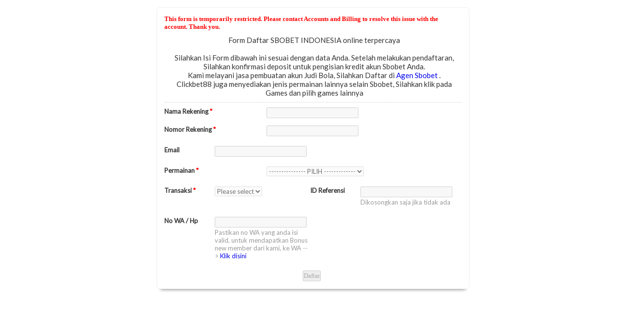

--- FILE ---
content_type: text/html; charset=utf-8
request_url: https://www.emailmeform.com/builder/form/HL7a1gbbD2Z35dBGd1
body_size: 3850
content:
<!DOCTYPE html>
<html lang="en">
  <head>
    <meta charset="utf-8">
    <meta http-equiv="X-UA-Compatible" content="IE=edge">
    <meta name="viewport" content="width=device-width, initial-scale=1">
        <title>EmailMe Form - Daftar SBOBET Indonesia Terpercaya 2020</title>
    <link rel="shortcut icon" href="//assets.emailmeform.com/favicon.ico?bWFzdGVy" />
        <link rel="stylesheet" type="text/css" href="//assets.emailmeform.com/styles/dynamic.php?t=post&enable_responsive_ui=1&bWFzdGVy" />
    <link rel='preconnect' href='https://fonts.googleapis.com'>
<link rel='preconnect' href='https://fonts.gstatic.com' crossorigin>
<link href='https://fonts.googleapis.com/css2?family=Lato&display=swap' rel='stylesheet'>

        <link rel="stylesheet" type="text/css" href="https://www.emailmeform.com/builder/theme_css/HL7a1gbbD2Z35dBGd1" />
        <style>
#emf-container, #emf-container-outer #emf-form-shadows{box-sizing: border-box;-webkit-box-sizing: border-box;-moz-box-sizing: border-box;width:640px}
@media screen and (max-width: 656px) {#emf-container,#emf-container-outer #emf-form-shadows {width: 100%;} }
</style>

      </head>
<body id="emf-container-wrap"  class="emf">
    



	
	<div id="emf-container-outer">
    <div id="emf-container" >
		<div id="emf-logo"><a >EmailMeForm</a></div>
		<div class="emf-error-message" style='display:none'></div>
		<form id="emf-form" target="_blank" class="leftLabel" enctype="multipart/form-data"
		    method="post" action="https://www.emailmeform.com/builder/emf/09_19/agenbolaterpercaya"><div id="emf-form-instruction" class="emf-head-widget"><div id="emf-form-description"><center><b><h1>Form Daftar SBOBET INDONESIA online terpercaya</h1></b> </br><h2>Silahkan Isi Form dibawah ini sesuai dengan data Anda. Setelah melakukan pendaftaran, Silahkan konfirmasi deposit untuk pengisian kredit akun Sbobet Anda.</h2><h3>Kami melayani jasa pembuatan akun Judi Bola, Silahkan Daftar di <a href="https://sbobet.gold/" target="_blank" rel="noopener">Agen Sbobet </a>.</h3><h4>Clickbet88 juga menyediakan jenis permainan lainnya selain Sbobet, Silahkan klik pada Games dan pilih games lainnya</p></center></div>
		    </div>
<ul>
<li id="emf-li-0" class="emf-li-field emf-field-text data_container   ">
				<label class="emf-label-desc" for="element_0">Nama Rekening <span>*</span></label>
				<div class="emf-div-field"><input id="element_0" name="element_0" value="" size="25" type="text"
				
				class="validate[required]"/></div>
				<div class="emf-clear"></div>
				</li><li id="emf-li-1" class="emf-li-field emf-field-text data_container   ">
				<label class="emf-label-desc" for="element_1">Nomor Rekening <span>*</span></label>
				<div class="emf-div-field"><input id="element_1" name="element_1" value="" size="25" type="text"
				
				class="validate[required]"/></div>
				<div class="emf-clear"></div>
				</li><li id="emf-li-2" class="emf-li-field emf-field-email data_container  emf-li-half-width ">
				<label class="emf-label-desc" for="element_2">Email</label>
				<div class="emf-div-field"><input id="element_2" name="element_2"
				class="validate[optional,custom[email]]"
				value="" size="25" type="text" /></div>
				<div class="emf-clear"></div>
				</li><li id="emf-li-3" class="emf-li-field emf-field-select data_container   ">
				<label class="emf-label-desc" for="element_3">Permainan <span>*</span></label>
				<div class="emf-div-field"><select id="element_3" name="element_3"
				class="validate[required]" my_choice_order_type=""><option value="" selected="selected" my_order_property="first">---------------  PILIH -------------</option><option value="SBOBET [BOLA]"  >SBOBET [BOLA]</option><option value="MAXBET / NOVA88 [BOLA]"  >MAXBET / NOVA88 [BOLA]</option><option value="ALL GAME SLOT"  >ALL GAME SLOT</option></select></div>
				<div class="emf-clear"></div>
				</li><li id="emf-li-4" class="emf-li-field emf-field-select data_container  emf-li-half-width ">
				<label class="emf-label-desc" for="element_4">Transaksi <span>*</span></label>
				<div class="emf-div-field"><select id="element_4" name="element_4"
				class="validate[required]" my_choice_order_type=""><option value="" selected="selected" my_order_property="first">Please select</option><option value="BCA"  >BCA</option><option value="MANDIRI"  >MANDIRI</option><option value="BNI"  >BNI</option><option value="BRI"  >BRI</option><option value="GOPAY"  >GOPAY</option><option value="OVO"  >OVO</option><option value="DANA"  >DANA</option><option value="SAKUKU"  >SAKUKU</option><option value="LINK AJA"  >LINK AJA</option><option value="CIMB"  >CIMB</option><option value="PERMATA"  >PERMATA</option><option value="BSI"  >BSI</option><option value="BTN"  >BTN</option><option value="LAINNYA"  >LAINNYA</option></select></div>
				<div class="emf-clear"></div>
				</li><li id="emf-li-5" class="emf-li-field emf-field-text data_container  emf-li-half-width ">
				<label class="emf-label-desc" for="element_5">ID Referensi</label>
				<div class="emf-div-field"><input id="element_5" name="element_5" value="" size="25" type="text"
				
				class="validate[optional]"/><div class="emf-div-instruction">Dikosongkan saja jika tidak ada</div></div>
				<div class="emf-clear"></div>
				</li><li id="emf-li-6" class="emf-li-field emf-field-text data_container  emf-li-half-width ">
				<label class="emf-label-desc" for="element_6">No WA / Hp</label>
				<div class="emf-div-field"><input id="element_6" name="element_6" value="" size="25" type="text"
				
				class="validate[optional]"/><div class="emf-div-instruction">Pastikan no WA yang anda isi valid, untuk mendapatkan Bonus new member dari kami, ke WA --> <a href ="https://wa.me/85511833042?text=Halo%20CS%20ClickBet88%2C%20saya%20klaim%20Freechip" target="_blank">Klik disini</a></div></div>
				<div class="emf-clear"></div>
				</li>
			<li id="emf-li-post-button" class="middle">
				 <input  value="Daftar" type="submit" onmouseover="return true;"/>
			</li>
</ul>
<input name="element_counts" value="7" type="hidden" />
			<input name="embed" value="emf" type="hidden" />
</form>
			</div><img id="emf-form-shadows" src="//assets.emailmeform.com/images/themes/bottom.png?bWFzdGVy"></div>
	


<script type="text/javascript" src="https://ajax.googleapis.com/ajax/libs/jquery/1.8.3/jquery.min.js"></script>
<script type="text/javascript">
if (typeof jQuery == 'undefined'){
    document.write(unescape("%3Cscript src='https://www.emailmeform.com/builder/js/jquery-1.8.3.min.js' type='text/javascript'%3E%3C/script%3E"));
}
</script>
<script type="text/javascript" src="https://ajax.googleapis.com/ajax/libs/jqueryui/1.7.2/jquery-ui.min.js"></script>
<script type="text/javascript">
if (typeof $.ui == 'undefined'){
    document.write(unescape("%3Cscript src='https://www.emailmeform.com/builder/js/jquery-ui-1.7.2.custom.min.js' type='text/javascript'%3E%3C/script%3E"));
}
</script>
<script type="text/javascript" src="//assets.emailmeform.com/js/dynamic.php?t=post&t2=1&use_CDN=true&language=en&language_id=0&referer_domain=https%3A%2F%2Fwww.emailmeform.com%2F&bWFzdGVy"></script>

<script type="text/javascript">
window.js_data = {"embed_type":"emf","disable_form":false}
if (window.ResizeObserver) {
	const resizeObserver = new ResizeObserver(() => post_message_for_frame_height('HL7a1gbbD2Z35dBGd1'));
	resizeObserver.observe(document.body);
} else {
	$(document).on('ready load', function() {
	    post_message_for_frame_height("HL7a1gbbD2Z35dBGd1");
	});
}

EMF_jQuery(window).load(function(){
});

EMF_jQuery(function(){
	
;

	EMF_jQuery("#emf-form").validationEngine({
		validationEventTriggers:"blur",
		scroll:true
	});
	// DISABLE PREVENTING SUBMIT: TODO: DISCUSS and remove
	//prevent_duplicate_submission(EMF_jQuery("#emf-form"));

	$("input[emf_mask_input=true]").dPassword();

	if(EMF_jQuery('#captcha_image').length>0){
		on_captcha_image_load();
	}

	EMF_jQuery('.emf-field-grid td').click(function(event){
		// 		if(!event.target.tagName || event.target.tagName.toLowerCase()!='td') return;

		EMF_jQuery(this).find('input[type=checkbox],input[type=radio]').click();
	});

    EMF_jQuery('input[type=checkbox],input[type=radio]').click(function(event){
        event.stopPropagation();
    });


	EMF_jQuery("#emf-form ul li").mousedown(highlight_field_on_mousedown);
	EMF_jQuery("#emf-form ul li input, #emf-form ul li textarea, #emf-form ul li select").focus(highlight_field_on_focus);

		var form_obj=EMF_jQuery("#emf-container form");
	if(form_obj.length>0 && form_obj.attr('action').indexOf('#')==-1 && window.location.hash){
		form_obj.attr('action', form_obj.attr('action')+window.location.hash);
	}

	init_rules();

	enable_session_when_cookie_disabled();

	detect_unsupported_browser();

	randomize_field_content();

	
	
	set_readonly("This form is temporarily restricted. Please contact Accounts and Billing to resolve this issue with the account. Thank you.");window.js_data.disable_form && set_readonly("This form has reached the maximum number of entries allowed for this period. Please try again later. If you are the administrator of this form, please log into the system and review your account settings.");});

var emf_widgets={text : 
			function(index){
				return $("#element_"+index).val();
			}
		,number : 
			function(index){
				return $("#element_"+index).val();
			}
		,textarea : 
			function(index){
				return $("#element_"+index).val();
			}
		,new_checkbox : 
			function(index){
				var arr=new Array();
				$("input[name='element_"+index+"[]']:checked").each(function(){
					arr[arr.length]=this.value;
				});
				var result=arr.join(", ");
				return result;
			}
		,radio : 
			function(index){
				var result="";
				$("input[name=element_"+index+"]:checked").each(function(){
					result=this.value;
				});
				return result;
			}
		,select : 
			function(index){
				return $("#element_"+index).val();
			}
		,email : 
			function(index){
				return $("#element_"+index).val();
			}
		,phone : 
			function(index){
				var arr=new Array();
				$("input[id^=element_"+index+"_]").each(function(){
					arr[arr.length]=this.value;
				});

				var result="";
				if(arr.length>0){
					result=arr.join("-");
				}else{
					result=$("#element_"+index).val();
				}
				return result;
			}
		,datetime : 
			function(index){
				var result="";

				var date_part="";
				if($("#element_"+index+"_year").length==1){
					date_part=$("#element_"+index+"_year-mm").val()+"/"+$("#element_"+index+"_year-dd").val()+"/"+$("#element_"+index+"_year").val();
				}

				var time_part="";
				if($("#element_"+index+"_hour").length==1){
					time_part=$("#element_"+index+"_hour").val()+":"+$("#element_"+index+"_minute").val()+" "+$("#element_"+index+"_ampm").val();
				}

				if(date_part && time_part){
					result=date_part+" "+time_part;
				}else{
					result=date_part ? date_part : time_part;
				}

				return result;
			}
		,url : 
			function(index){
				return $("#element_"+index).val();
			}
		,file : 
			function(index){
				return $("#element_"+index).val();
			}
		,Image : 
			function(index){
				return $("#element_"+index).val();
			}
		,new_select_multiple : 
			function(index){
				return $("#element_"+index).val();
			}
		,price : 
			function(index){
				var result="";
				var arr=new Array();
				$("input[id^=element_"+index+"_]").each(function(){
					arr[arr.length]=this.value;
				});
				result=arr.join(".");
				return result;
			}
		,hidden : 
			function(index){
				return $("#element_"+index).val();
			}
		,unique_id : 
			function(index){
				return $("#element_"+index).val();
			}
		,section_break : 
			function(index){
				return "";
			}
		,page_break : 
			function(index){
				return "";
			}
		,signature : 
			function(index){
				return $("#element_"+index).val();
			}
		,credit_card_cta : 
			function(index){
				return $("#element_"+index).val();
			}
		,qr_scanner_cta : 
			function(index){
				return $("#element_"+index).val();
			}
		,terms : 
			function(index){
				return $("#element_"+index).val();
			}
		,star_rating : 
			function(index){
				var result="";
				$("input[name=element_"+index+"]:checked").each(function(){
					result=this.value;
				});
				return result;
			}
		,scale_rating : 
			function(index){
				var result="";
				$("input[name=element_"+index+"]:checked").each(function(){
					result=this.value;
				});
				return result;
			}
		,deprecated : 
			function(index){
				return $("#element_"+index).val();
			}
		,address : 
			function(index){
				var result="";
				var element_arr=$("input,select").filter("[name='element_"+index+"[]']").toArray();
				result=element_arr[0].value+" "+element_arr[1].value+"\n"
					+element_arr[2].value+","+element_arr[3].value+" "+element_arr[4].value+"\n"
					+element_arr[5].value;
				return result;
			}
		,name : 
			function(index){
				var arr=new Array();
				$("input[id^=element_"+index+"_]").each(function(){
					arr[arr.length]=this.value;
				});
				var result=arr.join(" ");
				return result;
			}
		,checkbox : 
			function(index){
				var arr=new Array();
				$("input[name='element_"+index+"[]']:checked").each(function(){
					arr[arr.length]=this.value;
				});
				var result=arr.join(", ");
				return result;
			}
		,select_multiple : 
			function(index){
				return $("#element_"+index).val();
			}
		};

var emf_condition_id_to_js_map={5 : 
			function(field_value, value){
				return field_value==value;
			}
		,6 : 
			function(field_value, value){
				return field_value!=value;
			}
		,1 : 
			function(field_value, value){
				return field_value.indexOf(value)>-1;
			}
		,2 : 
			function(field_value, value){
				return field_value.indexOf(value)==-1;
			}
		,3 : 
			function(field_value, value){
				return field_value.indexOf(value)==0;
			}
			,4 : 
			function(field_value, value){
				return field_value.lastIndexOf(value)==field_value.length-value.length;
			}
		,7 : 
		function(field_value, value){
		return parseFloat(field_value)==parseFloat(value);
	}
	,8 : 
			function(field_value, value){
				return parseFloat(field_value)>parseFloat(value);
			}
		,9 : 
			function(field_value, value){
				return parseFloat(field_value) < parseFloat(value);
			}
		,10 : 
			function(field_value, value){
				var date_for_field_value=Date.parse(field_value);
				var date_for_value=Date.parse(value);
				if(date_for_field_value && date_for_value){
					return date_for_field_value == date_for_value;
				}
				return false;
			}
		,11 : 
			function(field_value, value){
				var date_for_field_value=Date.parse(field_value);
				var date_for_value=Date.parse(value);
				if(date_for_field_value && date_for_value){
					return date_for_field_value < date_for_value;
				}
				return false;
			}
		,12 : 
			function(field_value, value){
				var date_for_field_value=Date.parse(field_value);
				var date_for_value=Date.parse(value);
				if(date_for_field_value && date_for_value){
					return date_for_field_value > date_for_value;
				}
				return false;
			}
		};
var emf_group_to_field_rules_map=[];
var emf_group_to_page_rules_for_confirmation_map=[];
var emf_payment_rules=[];

var emf_cart=null;
var emf_page_info={current_page_index: 0, page_element_index_min: 0, page_element_index_max: 6};
var emf_index_to_value_map=null;
var emf_form_visit_id="HL7a1gbbD2Z35dBGd1";

var emf_index_to_option_map=[];
</script>



</body>
</html>
<script>window.js_data = {"embed_type":"form","disable_form":false}</script>


--- FILE ---
content_type: text/css; charset=UTF-8
request_url: https://www.emailmeform.com/builder/theme_css/HL7a1gbbD2Z35dBGd1
body_size: 422
content:
security_protected#emf-container-wrap{
	}

#emf-container{
	background-color:#FFFFFF;
	color:#000000;
	font-family:Verdana;
	font-size:13px;
}

#emf-captcha-top-settings{
	background-color:transparent;
	color:#fff100;
}

#emf-captcha-bottom-settings{
	background-color:transparent;
}

#emf-captcha-input-settings,
#emf-captcha-input-settings a{
	color:#fff100;
}



html{
	background-color: rgba(0, 0, 0, 0); background-image: none;}

#emf-container #emf-logo{
	-moz-border-radius:5px 5px 0 0;
	-webkit-border-radius:5px 5px 0 0;
	background-image: none; background-color: rgba(0, 0, 0, 0);}

#emf-container #emf-logo a{
	background-repeat:no-repeat;
	text-indent:-99999px;
	background-image: url("//assets.emailmeform.com/images/themes/logos/emf-envelope.png?RU1GLTAyLTM0"); height: 47px; background-position: 3px 3px; background-repeat: no-repeat; display: none;}

#emf-container{
	background-color: rgb(255, 255, 255); border: 1px solid rgb(238, 238, 238); }

#emf-form-title{
	font-size: 20px; font-family: Lato; color: rgb(51, 51, 51);}

#emf-form-description{
	font-size: 15px; font-family: Lato; color: rgb(51, 51, 51); }

label.emf-label-desc,
div.emf-div-field label{
	font-family: Lato; color: rgb(51, 51, 51);}

div.emf-div-field input,
div.emf-div-field textarea,
div.emf-div-field select{
	font-family: Lato; color: rgb(51, 51, 51); }

#emf-form li.highlight-field,
#emf-container .emf-field-list tbody tr:hover,
#emf-container .emf-field-grid tbody tr:hover{
	 background-color: rgb(217, 236, 247); background-image: none;;
}

#emf-page-info .emf-page-number.emf-selected{
	 background-color: rgb(217, 236, 247); background-image: none;;
	border-color:#c5d8e3;
}

#emf-form-shadows{
  display: block;
	margin:0 auto;
	height:9px;
  width:640px;
	border: none;
	visibility: visible;}

#emf-container .emf-head-widget,
#emf-container li .emf-section-separator{
	}

#emf-container li.emf-field-section_break div.emf-div-field-section h3{
	font-family: Lato; color: rgb(51, 51, 51); }

#emf-container li.emf-field-section_break .emf-section-text{
	font-family: Lato; color: rgb(51, 51, 51);}

#emf-container li .emf-div-instruction,
#emf-container li .emf-div-field label.emf-bottom-label{
	font-family: Lato; color: rgb(153, 153, 153);}

#emf-page-info{
	font-family: Lato; color: rgb(51, 51, 51); }


#emf-container-wrap .formError .formErrorContent{
	font-size: 12px;}

#emf-container-wrap .formError .formErrorContent,
#emf-container-wrap .formError .formErrorArrow div{
	border-color:;
	border-width:;
	border-style:;
	background-color:;
}

#emf-container-wrap .formError .formErrorArrow div{
	border-top-width:0;
	border-bottom-width:0;
}

#emf-container-wrap .formError .formErrorArrow .line2,
#emf-container-wrap .formError .formErrorArrow .line1{
	background-color:transparent;
	border-width:0;
}

#emf-container .emf-field-grid th,
#emf-container .emf-field-list th{
	}

#emf-container .emf-field-grid td{
	}
